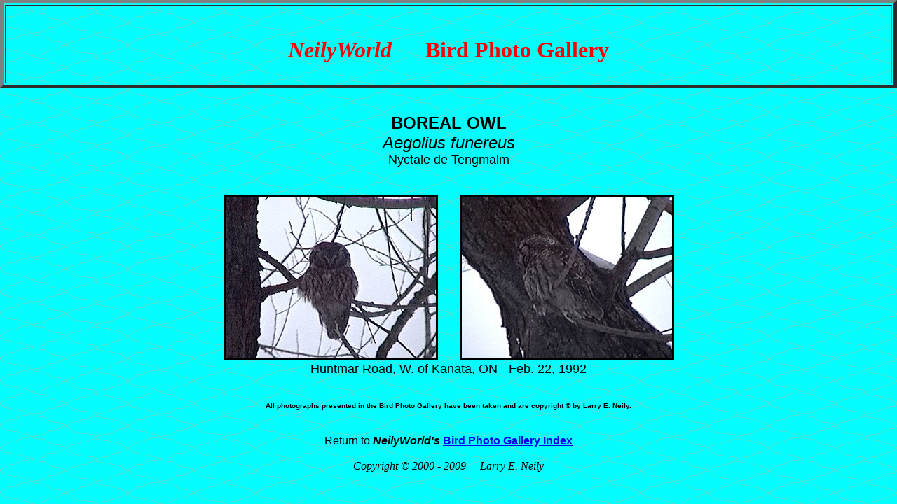

--- FILE ---
content_type: text/html
request_url: https://neilyworld.com/neilyworld/birdphotos/borealowl.htm
body_size: 706
content:
<!doctype html public "-//w3c//dtd html 4.0 transitional//en">

<html>
<head>
<meta http-equiv="Content-Type" content="text/html; charset=iso-8859-1">
<meta name="description" content="Larry Neily">
<meta name="keywords" content="Boreal Owl, bird, photo, photos, photograph, photographs, gallery, galleries, NeilyWorld, Larry Neily, Neily, NeilyWorld, birdfinding, birdfinding guide, birds, birding, birding links, links, birdwatching, bird-watching, Ottawa, Canadian, Canada">
<meta name="copyright" content="Larry Neily">
<meta name="GENERATOR" content="Mozilla/4.61 [en]C-AtHome0407  (Win98; U) [Netscape]">
<title>NeilyWorld Bird Photo Gallery Page</title>
</head>

<body bgcolor="#000000" background="NeilyWorldBG.gif" leftmargin="0" topmargin="0">


<!-- Bird Photo Gallery page title -->

<table border=5  bordercolordark="#000000" bordercolorlight="#0000FF" cellpadding=6 width="100%">
<td valign=top>
<br>
<h1 align=center><a name="top"></a><font color="#FF0000">
<i>NeilyWorld</i>&nbsp;&nbsp;&nbsp;&nbsp;&nbsp;&nbsp;Bird Photo Gallery</font></h1>
</td>
</table>

<br><br>
<font face="Arial, Helvetica, sans-serif"><font size=+2>
<center>
<b>BOREAL OWL</b>
<br>
<i>Aegolius funereus</i>
<br>
<font size=+1>
Nyctale de Tengmalm
</font>
</center>
</font></font>

<br><br>


<!-- Photo(s) -->

<center>
<table>
<td width=48%>
<center><img src="borealowl1.jpg" alt="Huntmar Road, W. of Kanata, ON - Feb. 22, 1992" border=3 nosave height=230 width=300 align=absbottom></center>
</td>
<td width=4%>
</td>
<td width=48%>
<center><img src="borealowl2.jpg" alt="Huntmar Road, W. of Kanata, ON - Feb. 22, 1992" border=3 nosave height=230 width=300 align=absbottom></center>
</td>
</table>
</center>
<center><font face="Arial, Helvetica, sans-serif"><font size=+1>Huntmar Road, W. of Kanata, ON - Feb. 22, 1992</font></font></center>

<br>


<!-- Photo Copyright Statement -->

<br>
<center>
<font face="Arial, Helvetica, sans-serif"><font size=-2><b>
All photographs presented in the Bird Photo Gallery have been taken and are copyright © by Larry E. Neily.
</b></font></font></center>
<br>


<!-- Return Links -->

<font face="Arial, Helvetica, sans-serif">
<center>
<br>
Return to <b><i>NeilyWorld's </i></b><a href="birdphotoindex.htm"><b>Bird Photo Gallery Index</b></a>
<br>
</font>
</center>


<!-- Footer -->

<center><br>
<i>Copyright © 2000 - 2009 &nbsp; &nbsp; Larry E. Neily<br>
</center>

</body>
</html>
